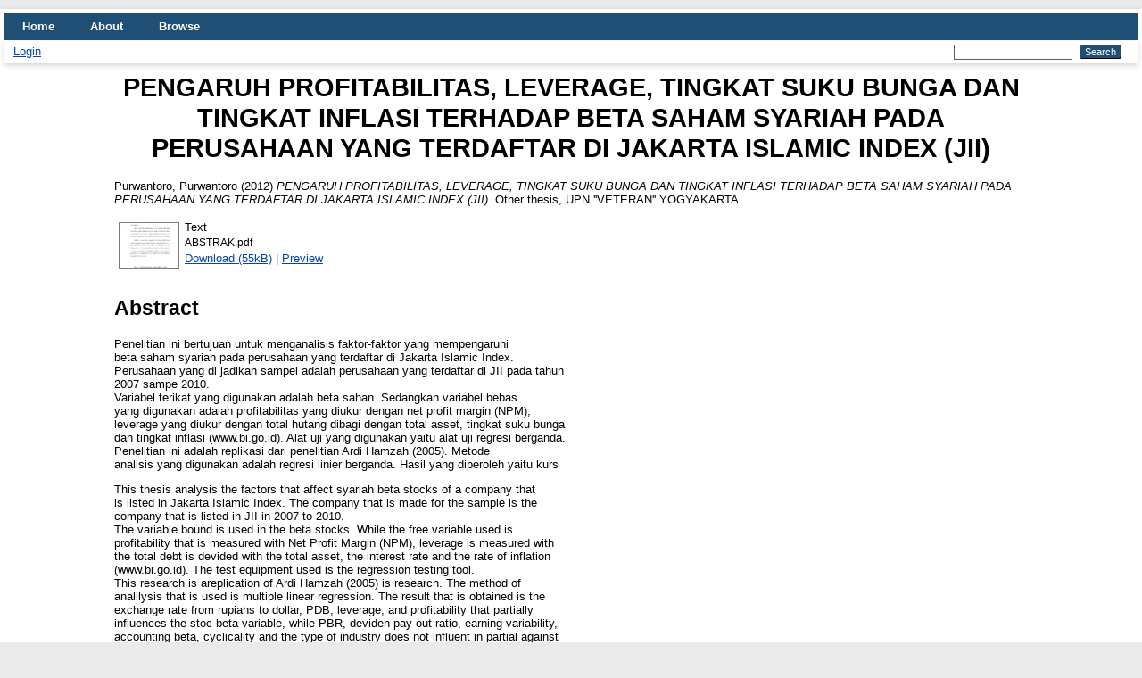

--- FILE ---
content_type: text/html; charset=utf-8
request_url: http://eprints.upnyk.ac.id/9883/
body_size: 5097
content:
<!DOCTYPE html PUBLIC "-//W3C//DTD XHTML 1.0 Transitional//EN" "http://www.w3.org/TR/xhtml1/DTD/xhtml1-transitional.dtd">
<html xmlns="http://www.w3.org/1999/xhtml" lang="en">
  <head>
    <meta http-equiv="X-UA-Compatible" content="IE=edge" />
    <title> PENGARUH PROFITABILITAS, LEVERAGE, TINGKAT SUKU BUNGA DAN TINGKAT INFLASI TERHADAP BETA SAHAM SYARIAH PADA PERUSAHAAN YANG TERDAFTAR DI JAKARTA ISLAMIC INDEX (JII)  - Repository UPN "Veteran" Yogyakarta</title>
    <link rel="icon" href="/favicon.ico" type="image/x-icon" />
    <link rel="shortcut icon" href="/favicon.ico" type="image/x-icon" />
    <meta name="eprints.eprintid" content="9883" />
<meta name="eprints.rev_number" content="7" />
<meta name="eprints.eprint_status" content="archive" />
<meta name="eprints.userid" content="41" />
<meta name="eprints.dir" content="disk0/00/00/98/83" />
<meta name="eprints.datestamp" content="2016-12-07 07:56:54" />
<meta name="eprints.lastmod" content="2016-12-07 07:56:54" />
<meta name="eprints.status_changed" content="2016-12-07 07:56:54" />
<meta name="eprints.type" content="thesis" />
<meta name="eprints.metadata_visibility" content="show" />
<meta name="eprints.creators_name" content="Purwantoro, Purwantoro" />
<meta name="eprints.contributors_name" content="Zuhrotun, Zuhrotun" />
<meta name="eprints.contributors_name" content="Kusharyanti, Kusharyanti" />
<meta name="eprints.corp_creators" content="UPN ''VETERAN'' YOGYAKARTA" />
<meta name="eprints.title" content="PENGARUH PROFITABILITAS, LEVERAGE, TINGKAT SUKU BUNGA DAN
TINGKAT INFLASI TERHADAP BETA SAHAM SYARIAH PADA PERUSAHAAN
YANG TERDAFTAR DI JAKARTA ISLAMIC INDEX (JII)" />
<meta name="eprints.ispublished" content="pub" />
<meta name="eprints.subjects" content="HG" />
<meta name="eprints.divisions" content="sch_soc" />
<meta name="eprints.abstract" content="Penelitian ini bertujuan untuk menganalisis faktor-faktor yang mempengaruhi
beta saham syariah pada perusahaan yang terdaftar di Jakarta Islamic Index.
Perusahaan yang di jadikan sampel adalah perusahaan yang terdaftar di JII pada tahun
2007 sampe 2010.
Variabel terikat yang digunakan adalah beta sahan. Sedangkan variabel bebas
yang digunakan adalah profitabilitas yang diukur dengan net profit margin (NPM),
leverage yang diukur dengan total hutang dibagi dengan total asset, tingkat suku bunga
dan tingkat inflasi (www.bi.go.id). Alat uji yang digunakan yaitu alat uji regresi berganda.
Penelitian ini adalah replikasi dari penelitian Ardi Hamzah (2005). Metode
analisis yang digunakan adalah regresi linier berganda. Hasil yang diperoleh yaitu kurs




This thesis analysis the factors that affect syariah beta stocks of a company that
is listed in Jakarta Islamic Index. The company that is made for the sample is the
company that is listed in JII in 2007 to 2010.
The variable bound is used in the beta stocks. While the free variable used is
profitability that is measured with Net Profit Margin (NPM), leverage is measured with
the total debt is devided with the total asset, the interest rate and the rate of inflation
(www.bi.go.id). The test equipment used is the regression testing tool.
This research is areplication of Ardi Hamzah (2005) is research. The method of
analilysis that is used is multiple linear regression. The result that is obtained is the
exchange rate from rupiahs to dollar, PDB, leverage, and profitability that partially
influences the stoc beta variable, while PBR, deviden pay out ratio, earning variability,
accounting beta, cyclicality and the type of industry does not influent in partial against
beta stocks. However, the testing that is done simultan on the whole variable in this
research influents the beta stocks.
KEY WORD : Beta stocks, profitability, leverage, the interest rate and the rate of
inflation
rupiah terhadap dollar, PDB, leverage dan profitabilitas berpengaruh secara parsial
terhadap variabel beta saham sedangkan PBR, deviden pay out ratio, earning variability,
accounting beta, cyclicality dan jenis industy tidak berpengaruh secara parsial terhadap
beta saham. Namun, pengujian secara simultan seluruh variabel dalam penelitian ini
berpengaruh terhadap beta saham.
KATA KUNCI : Beta Saham, Profitabilitas, Leverage, Tingkat Suku Bunga dan
Tingkat Inflasi." />
<meta name="eprints.date" content="2012" />
<meta name="eprints.date_type" content="published" />
<meta name="eprints.full_text_status" content="public" />
<meta name="eprints.pages" content="61" />
<meta name="eprints.institution" content="UPN ''VETERAN'' YOGYAKARTA" />
<meta name="eprints.department" content="FE EA" />
<meta name="eprints.thesis_type" content="other" />
<meta name="eprints.thesis_name" content="other" />
<meta name="eprints.citation" content="  Purwantoro, Purwantoro  (2012) PENGARUH PROFITABILITAS, LEVERAGE, TINGKAT SUKU BUNGA DAN TINGKAT INFLASI TERHADAP BETA SAHAM SYARIAH PADA PERUSAHAAN YANG TERDAFTAR DI JAKARTA ISLAMIC INDEX (JII).  Other thesis, UPN ''VETERAN'' YOGYAKARTA.   " />
<meta name="eprints.document_url" content="http://eprints.upnyk.ac.id/9883/1/ABSTRAK.pdf" />
<link rel="schema.DC" href="http://purl.org/DC/elements/1.0/" />
<meta name="DC.relation" content="http://eprints.upnyk.ac.id/9883/" />
<meta name="DC.title" content="PENGARUH PROFITABILITAS, LEVERAGE, TINGKAT SUKU BUNGA DAN
TINGKAT INFLASI TERHADAP BETA SAHAM SYARIAH PADA PERUSAHAAN
YANG TERDAFTAR DI JAKARTA ISLAMIC INDEX (JII)" />
<meta name="DC.creator" content="Purwantoro, Purwantoro" />
<meta name="DC.subject" content="HG Finance" />
<meta name="DC.description" content="Penelitian ini bertujuan untuk menganalisis faktor-faktor yang mempengaruhi
beta saham syariah pada perusahaan yang terdaftar di Jakarta Islamic Index.
Perusahaan yang di jadikan sampel adalah perusahaan yang terdaftar di JII pada tahun
2007 sampe 2010.
Variabel terikat yang digunakan adalah beta sahan. Sedangkan variabel bebas
yang digunakan adalah profitabilitas yang diukur dengan net profit margin (NPM),
leverage yang diukur dengan total hutang dibagi dengan total asset, tingkat suku bunga
dan tingkat inflasi (www.bi.go.id). Alat uji yang digunakan yaitu alat uji regresi berganda.
Penelitian ini adalah replikasi dari penelitian Ardi Hamzah (2005). Metode
analisis yang digunakan adalah regresi linier berganda. Hasil yang diperoleh yaitu kurs




This thesis analysis the factors that affect syariah beta stocks of a company that
is listed in Jakarta Islamic Index. The company that is made for the sample is the
company that is listed in JII in 2007 to 2010.
The variable bound is used in the beta stocks. While the free variable used is
profitability that is measured with Net Profit Margin (NPM), leverage is measured with
the total debt is devided with the total asset, the interest rate and the rate of inflation
(www.bi.go.id). The test equipment used is the regression testing tool.
This research is areplication of Ardi Hamzah (2005) is research. The method of
analilysis that is used is multiple linear regression. The result that is obtained is the
exchange rate from rupiahs to dollar, PDB, leverage, and profitability that partially
influences the stoc beta variable, while PBR, deviden pay out ratio, earning variability,
accounting beta, cyclicality and the type of industry does not influent in partial against
beta stocks. However, the testing that is done simultan on the whole variable in this
research influents the beta stocks.
KEY WORD : Beta stocks, profitability, leverage, the interest rate and the rate of
inflation
rupiah terhadap dollar, PDB, leverage dan profitabilitas berpengaruh secara parsial
terhadap variabel beta saham sedangkan PBR, deviden pay out ratio, earning variability,
accounting beta, cyclicality dan jenis industy tidak berpengaruh secara parsial terhadap
beta saham. Namun, pengujian secara simultan seluruh variabel dalam penelitian ini
berpengaruh terhadap beta saham.
KATA KUNCI : Beta Saham, Profitabilitas, Leverage, Tingkat Suku Bunga dan
Tingkat Inflasi." />
<meta name="DC.date" content="2012" />
<meta name="DC.type" content="Thesis" />
<meta name="DC.type" content="NonPeerReviewed" />
<meta name="DC.format" content="text" />
<meta name="DC.language" content="en" />
<meta name="DC.identifier" content="http://eprints.upnyk.ac.id/9883/1/ABSTRAK.pdf" />
<meta name="DC.identifier" content="  Purwantoro, Purwantoro  (2012) PENGARUH PROFITABILITAS, LEVERAGE, TINGKAT SUKU BUNGA DAN TINGKAT INFLASI TERHADAP BETA SAHAM SYARIAH PADA PERUSAHAAN YANG TERDAFTAR DI JAKARTA ISLAMIC INDEX (JII).  Other thesis, UPN ''VETERAN'' YOGYAKARTA.   " />
<link rel="alternate" href="http://eprints.upnyk.ac.id/cgi/export/eprint/9883/RDFN3/eprints-eprint-9883.n3" type="text/n3" title="RDF+N3" />
<link rel="alternate" href="http://eprints.upnyk.ac.id/cgi/export/eprint/9883/MODS/eprints-eprint-9883.xml" type="text/xml; charset=utf-8" title="MODS" />
<link rel="alternate" href="http://eprints.upnyk.ac.id/cgi/export/eprint/9883/RDFXML/eprints-eprint-9883.rdf" type="application/rdf+xml" title="RDF+XML" />
<link rel="alternate" href="http://eprints.upnyk.ac.id/cgi/export/eprint/9883/BibTeX/eprints-eprint-9883.bib" type="text/plain; charset=utf-8" title="BibTeX" />
<link rel="alternate" href="http://eprints.upnyk.ac.id/cgi/export/eprint/9883/METS/eprints-eprint-9883.xml" type="text/xml; charset=utf-8" title="METS" />
<link rel="alternate" href="http://eprints.upnyk.ac.id/cgi/export/eprint/9883/RDFNT/eprints-eprint-9883.nt" type="text/plain" title="RDF+N-Triples" />
<link rel="alternate" href="http://eprints.upnyk.ac.id/cgi/export/eprint/9883/DC/eprints-eprint-9883.txt" type="text/plain; charset=utf-8" title="Dublin Core" />
<link rel="alternate" href="http://eprints.upnyk.ac.id/cgi/export/eprint/9883/ContextObject/eprints-eprint-9883.xml" type="text/xml; charset=utf-8" title="OpenURL ContextObject" />
<link rel="alternate" href="http://eprints.upnyk.ac.id/cgi/export/eprint/9883/DIDL/eprints-eprint-9883.xml" type="text/xml; charset=utf-8" title="MPEG-21 DIDL" />
<link rel="alternate" href="http://eprints.upnyk.ac.id/cgi/export/eprint/9883/Atom/eprints-eprint-9883.xml" type="application/atom+xml;charset=utf-8" title="Atom" />
<link rel="alternate" href="http://eprints.upnyk.ac.id/cgi/export/eprint/9883/Refer/eprints-eprint-9883.refer" type="text/plain" title="Refer" />
<link rel="alternate" href="http://eprints.upnyk.ac.id/cgi/export/eprint/9883/Text/eprints-eprint-9883.txt" type="text/plain; charset=utf-8" title="ASCII Citation" />
<link rel="alternate" href="http://eprints.upnyk.ac.id/cgi/export/eprint/9883/COinS/eprints-eprint-9883.txt" type="text/plain; charset=utf-8" title="OpenURL ContextObject in Span" />
<link rel="alternate" href="http://eprints.upnyk.ac.id/cgi/export/eprint/9883/JSON/eprints-eprint-9883.js" type="application/json; charset=utf-8" title="JSON" />
<link rel="alternate" href="http://eprints.upnyk.ac.id/cgi/export/eprint/9883/CSV/eprints-eprint-9883.csv" type="text/csv; charset=utf-8" title="Multiline CSV" />
<link rel="alternate" href="http://eprints.upnyk.ac.id/cgi/export/eprint/9883/EndNote/eprints-eprint-9883.enw" type="text/plain; charset=utf-8" title="EndNote" />
<link rel="alternate" href="http://eprints.upnyk.ac.id/cgi/export/eprint/9883/XML/eprints-eprint-9883.xml" type="application/vnd.eprints.data+xml; charset=utf-8" title="EP3 XML" />
<link rel="alternate" href="http://eprints.upnyk.ac.id/cgi/export/eprint/9883/HTML/eprints-eprint-9883.html" type="text/html; charset=utf-8" title="HTML Citation" />
<link rel="alternate" href="http://eprints.upnyk.ac.id/cgi/export/eprint/9883/Simple/eprints-eprint-9883.txt" type="text/plain; charset=utf-8" title="Simple Metadata" />
<link rel="alternate" href="http://eprints.upnyk.ac.id/cgi/export/eprint/9883/RIS/eprints-eprint-9883.ris" type="text/plain" title="Reference Manager" />
<link rel="Top" href="http://eprints.upnyk.ac.id/" />
    <link rel="Sword" href="http://eprints.upnyk.ac.id/sword-app/servicedocument" />
    <link rel="SwordDeposit" href="http://eprints.upnyk.ac.id/id/contents" />
    <link rel="Search" type="text/html" href="http://eprints.upnyk.ac.id/cgi/search" />
    <link rel="Search" type="application/opensearchdescription+xml" href="http://eprints.upnyk.ac.id/cgi/opensearchdescription" title="Repository UPN &quot;Veteran&quot; Yogyakarta" />
    <script type="text/javascript" src="http://www.google.com/jsapi">
//padder
</script><script type="text/javascript">
// <![CDATA[
google.load("visualization", "1", {packages:["corechart", "geochart"]});
// ]]></script><script type="text/javascript">
// <![CDATA[
var eprints_http_root = "http://eprints.upnyk.ac.id";
var eprints_http_cgiroot = "http://eprints.upnyk.ac.id/cgi";
var eprints_oai_archive_id = "eprints.upnyk.ac.id";
var eprints_logged_in = false;
var eprints_logged_in_userid = 0; 
var eprints_logged_in_username = ""; 
var eprints_logged_in_usertype = ""; 
// ]]></script>
    <style type="text/css">.ep_logged_in { display: none }</style>
    <link rel="stylesheet" type="text/css" href="/style/auto-3.4.3.css" />
    <script type="text/javascript" src="/javascript/auto-3.4.3.js">
//padder
</script>
    <!--[if lte IE 6]>
        <link rel="stylesheet" type="text/css" href="/style/ie6.css" />
   <![endif]-->
    <meta name="Generator" content="EPrints 3.4.3" />
    <meta http-equiv="Content-Type" content="text/html; charset=UTF-8" />
    <meta http-equiv="Content-Language" content="en" />
    
  </head>
  <body>
    
    <div id="wrapper">
      <header>
        <div class="ep_tm_header ep_noprint">
          <nav aria-label="Main Navigation">
            <ul role="menu" class="ep_tm_menu">
              <li>
                <a href="/" title="Go to start page!" role="menuitem">
                  Home
                </a>
              </li>
              <li>
                <a href="/information.html" title="Get some detailed repository information!" role="menuitem">
                  About
                </a>
              </li>
              <li>
                <a href="/view/" title="Browse the items using prepared lists!" role="menuitem" menu="ep_tm_menu_browse" aria-owns="ep_tm_menu_browse">
                  Browse
                </a>
                <ul role="menu" id="ep_tm_menu_browse" style="display:none;">
                  <li>
                    <a href="/view/year/" role="menuitem">
                      Browse by 
                      Year
                    </a>
                  </li>
                  <li>
                    <a href="/view/subjects/" role="menuitem">
                      Browse by 
                      Subject
                    </a>
                  </li>
                  <li>
                    <a href="/view/divisions/" role="menuitem">
                      Browse by 
                      Division
                    </a>
                  </li>
                  <li>
                    <a href="/view/creators/" role="menuitem">
                      Browse by 
                      Author
                    </a>
                  </li>
                </ul>
              </li>
            </ul>
          </nav>
        
          <div class="ep_tm_searchbar">
            <div>
              <ul class="ep_tm_key_tools" id="ep_tm_menu_tools" role="toolbar"><li><a href="/cgi/users/home">Login</a></li></ul>
            </div>
            <div>
              
              <form method="get" accept-charset="utf-8" action="/cgi/search" style="display:inline" role="search" aria-label="Publication simple search">
                <input class="ep_tm_searchbarbox" size="20" type="text" name="q" aria-labelledby="searchbutton" />
                <input class="ep_tm_searchbarbutton" value="Search" type="submit" name="_action_search" id="searchbutton" />
                <input type="hidden" name="_action_search" value="Search" />
                <input type="hidden" name="_order" value="bytitle" />
                <input type="hidden" name="basic_srchtype" value="ALL" />
                <input type="hidden" name="_satisfyall" value="ALL" />
              </form>
            </div>
          </div>
        </div>
      </header>

      <div id="main_content">
        <div class="ep_tm_page_content">
          <h1 id="page-title" class="ep_tm_pagetitle">
            

PENGARUH PROFITABILITAS, LEVERAGE, TINGKAT SUKU BUNGA DAN&#13;
TINGKAT INFLASI TERHADAP BETA SAHAM SYARIAH PADA PERUSAHAAN&#13;
YANG TERDAFTAR DI JAKARTA ISLAMIC INDEX (JII)


          </h1>
          <div class="ep_summary_content"><div class="ep_summary_content_left"></div><div class="ep_summary_content_right"></div><div class="ep_summary_content_top"></div><div class="ep_summary_content_main">

  <p style="margin-bottom: 1em">
    


    <span class="person_name">Purwantoro, Purwantoro</span>
  

(2012)

<em>PENGARUH PROFITABILITAS, LEVERAGE, TINGKAT SUKU BUNGA DAN&#13;
TINGKAT INFLASI TERHADAP BETA SAHAM SYARIAH PADA PERUSAHAAN&#13;
YANG TERDAFTAR DI JAKARTA ISLAMIC INDEX (JII).</em>


    Other thesis, UPN ''VETERAN'' YOGYAKARTA.
  




  </p>

  

  

    
  
    
      
      <table>
        
          <tr>
            <td valign="top" align="right"><a onfocus="EPJS_ShowPreview( event, 'doc_preview_15620', 'right' );" onmouseover="EPJS_ShowPreview( event, 'doc_preview_15620', 'right' );" onblur="EPJS_HidePreview( event, 'doc_preview_15620', 'right' );" onmouseout="EPJS_HidePreview( event, 'doc_preview_15620', 'right' );" href="http://eprints.upnyk.ac.id/9883/1/ABSTRAK.pdf" class="ep_document_link"><img class="ep_doc_icon" alt="[thumbnail of ABSTRAK.pdf]" src="http://eprints.upnyk.ac.id/9883/1.hassmallThumbnailVersion/ABSTRAK.pdf" border="0" /></a><div id="doc_preview_15620" class="ep_preview"><div><div><span><img class="ep_preview_image" id="doc_preview_15620_img" alt="" src="http://eprints.upnyk.ac.id/9883/1.haspreviewThumbnailVersion/ABSTRAK.pdf" border="0" /><div class="ep_preview_title">Preview</div></span></div></div></div></td>
            <td valign="top">
              

<!-- document citation -->


<span class="ep_document_citation">
<span class="document_format">Text</span>
<br /><span class="document_filename">ABSTRAK.pdf</span>



</span>

<br />
              <a href="http://eprints.upnyk.ac.id/9883/1/ABSTRAK.pdf" class="ep_document_link">Download (55kB)</a>
              
			  
			  | <a href="http://eprints.upnyk.ac.id/9883/1.haslightboxThumbnailVersion/ABSTRAK.pdf" rel="lightbox[docs] nofollow">Preview</a>
			  
			  
              
  
              <ul>
              
              </ul>
            </td>
          </tr>
        
      </table>
    

  

  

  
    <h2>Abstract</h2>
    <p style="text-align: left; margin: 1em auto 0em auto"><p class="ep_field_para">Penelitian ini bertujuan untuk menganalisis faktor-faktor yang mempengaruhi<br />beta saham syariah pada perusahaan yang terdaftar di Jakarta Islamic Index.<br />Perusahaan yang di jadikan sampel adalah perusahaan yang terdaftar di JII pada tahun<br />2007 sampe 2010.<br />Variabel terikat yang digunakan adalah beta sahan. Sedangkan variabel bebas<br />yang digunakan adalah profitabilitas yang diukur dengan net profit margin (NPM),<br />leverage yang diukur dengan total hutang dibagi dengan total asset, tingkat suku bunga<br />dan tingkat inflasi (www.bi.go.id). Alat uji yang digunakan yaitu alat uji regresi berganda.<br />Penelitian ini adalah replikasi dari penelitian Ardi Hamzah (2005). Metode<br />analisis yang digunakan adalah regresi linier berganda. Hasil yang diperoleh yaitu kurs</p><p class="ep_field_para">This thesis analysis the factors that affect syariah beta stocks of a company that<br />is listed in Jakarta Islamic Index. The company that is made for the sample is the<br />company that is listed in JII in 2007 to 2010.<br />The variable bound is used in the beta stocks. While the free variable used is<br />profitability that is measured with Net Profit Margin (NPM), leverage is measured with<br />the total debt is devided with the total asset, the interest rate and the rate of inflation<br />(www.bi.go.id). The test equipment used is the regression testing tool.<br />This research is areplication of Ardi Hamzah (2005) is research. The method of<br />analilysis that is used is multiple linear regression. The result that is obtained is the<br />exchange rate from rupiahs to dollar, PDB, leverage, and profitability that partially<br />influences the stoc beta variable, while PBR, deviden pay out ratio, earning variability,<br />accounting beta, cyclicality and the type of industry does not influent in partial against<br />beta stocks. However, the testing that is done simultan on the whole variable in this<br />research influents the beta stocks.<br />KEY WORD : Beta stocks, profitability, leverage, the interest rate and the rate of<br />inflation<br />rupiah terhadap dollar, PDB, leverage dan profitabilitas berpengaruh secara parsial<br />terhadap variabel beta saham sedangkan PBR, deviden pay out ratio, earning variability,<br />accounting beta, cyclicality dan jenis industy tidak berpengaruh secara parsial terhadap<br />beta saham. Namun, pengujian secara simultan seluruh variabel dalam penelitian ini<br />berpengaruh terhadap beta saham.<br />KATA KUNCI : Beta Saham, Profitabilitas, Leverage, Tingkat Suku Bunga dan<br />Tingkat Inflasi.</p></p>
  

  <table style="margin-bottom: 1em; margin-top: 1em;" cellpadding="3">
    <tr>
      <th align="right">Item Type:</th>
      <td>
        Thesis
        
        
        (Other)
      </td>
    </tr>
    
    
      
    
      
    
      
    
      
        <tr>
          <th align="right">Subjek:</th>
          <td valign="top"><a href="http://eprints.upnyk.ac.id/view/subjects/H.html">H Social Sciences</a> &gt; <a href="http://eprints.upnyk.ac.id/view/subjects/HG.html">HG Finance</a></td>
        </tr>
      
    
      
        <tr>
          <th align="right">Divisions:</th>
          <td valign="top"><a href="http://eprints.upnyk.ac.id/view/divisions/fac=5Flaw/">x. Faculty of Law, Arts and Social Sciences</a> &gt; <a href="http://eprints.upnyk.ac.id/view/divisions/sch=5Fsoc/">School of Social Sciences</a></td>
        </tr>
      
    
      
    
      
        <tr>
          <th align="right">Depositing User:</th>
          <td valign="top">

<a href="http://eprints.upnyk.ac.id/cgi/users/home?screen=User::View&amp;userid=41"><span class="ep_name_citation"><span class="person_name">Erny Azyanti</span></span></a>

</td>
        </tr>
      
    
      
        <tr>
          <th align="right">Date Deposited:</th>
          <td valign="top">07 Dec 2016 07:56</td>
        </tr>
      
    
      
        <tr>
          <th align="right">Last Modified:</th>
          <td valign="top">07 Dec 2016 07:56</td>
        </tr>
      
    
    <tr>
      <th align="right">URI:</th>
      <td valign="top"><a href="http://eprints.upnyk.ac.id/id/eprint/9883">http://eprints.upnyk.ac.id/id/eprint/9883</a></td>
    </tr>
  </table>

  
  

  
    <h2 id="actions">Actions (login required)</h2>
    <table class="ep_summary_page_actions">
    
      <tr>
        <td><a href="/cgi/users/home?screen=EPrint%3A%3AView&amp;eprintid=9883"><img src="/style/images/action_view.png" alt="View Item" class="ep_form_action_icon" role="button" /></a></td>
        <td>View Item</td>
      </tr>
    
    </table>
  

</div><div class="ep_summary_content_bottom"></div><div class="ep_summary_content_after"></div></div>
        </div>
      </div>

      <footer>
        <div class="ep_tm_footer ep_noprint">
          <span>Repository UPN "Veteran" Yogyakarta is powered by <em>EPrints 3.4</em> which is developed by the <a href="https://www.ecs.soton.ac.uk/">School of Electronics and Computer Science</a> at the University of Southampton. <a href="/eprints/">About EPrints</a> | <a href="/accessibility/">Accessibility</a></span>
          <div class="ep_tm_eprints_logo">
            <a rel="external" href="https://eprints.org/software/">
              <img alt="EPrints Logo" src="/images/eprintslogo.png" /><img alt="EPrints Publications Flavour Logo" src="/images/flavour.png" style="width: 28px" />
            </a>
          </div>
        </div>
      </footer>
    </div> <!-- wrapper -->
  </body>
</html>